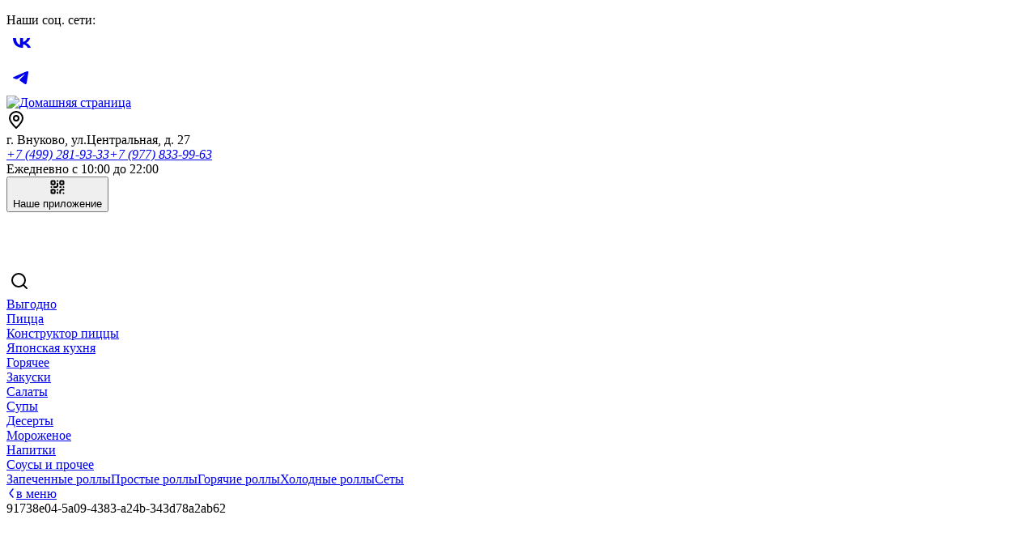

--- FILE ---
content_type: text/html; charset=utf-8
request_url: https://tokapizza.ru/product/filadelfiya
body_size: 14686
content:
<!DOCTYPE html><html  lang="ru" data-capo=""><head>
      <script>
          window.YandexRotorSettings = {
              WaiterEnabled: true
          }
      </script>
    
    <script type="text/javascript" id="arora-metrics">
      window.startTime = Date.now()
      
      document.addEventListener("DOMContentLoaded", (event) => {
        navigator.sendBeacon(
          '/api/event-time?type=dom-load&time=' + Math.round(Date.now() - window.startTime)
        )
      });
      
      window.addEventListener("load", (event) => {
        navigator.sendBeacon(
          '/api/event-time?type=window-load&time=' + Math.round(Date.now() - window.startTime)
        )
      });
    </script>
<meta content="width=device-width, initial-scale=1, maximum-scale=1, shrink-to-fit=no" name="viewport">
<title>Филадельфия: доставка во Внуково | «Toka Pizza»</title>
<style type="text/css">:root { --FontFamilyMain: -apple-system, BlinkMacSystemFont, Roboto, 'Segoe UI', Tahoma, -apple-system, BlinkMacSystemFont, Roboto, 'Segoe UI', Tahoma, sans-serif;--FontFamilyHeading: -apple-system, BlinkMacSystemFont, Roboto, 'Segoe UI', Tahoma, sans-serif;--FontFamilyMenuGroups: -apple-system, BlinkMacSystemFont, Roboto, 'Segoe UI', Tahoma, sans-serif;color-scheme: light;--BodyTextColorLight: #A3A3A3;--HeaderBackgroundColor: #FCFCFC;--BorderColor: rgba(235, 236, 237, .5);--FooterBackgroundColor: rgb(252, 252, 252);--DiscountTimerColor: #FFF;--ProductCardBackground: #FCFCFE;--DiscountTimerBackgroundColor: #333;--BodyTextColor: #4C4C4C;--BorderColorLight: rgba(255, 255, 255, .5);--FormBackground: #F9F9FB;--PopupBackground: #FCFCFE;--DiscountTimerWrapperBackgroundColor: #F2F2F2;--LinkColor: #3D3D3D;--BodyBackground: #FCFCFE;--SmallBasketBackgroundColor: #330066;--PrimaryColor: #FFFFFF;--BorderRadius: 8px;--PrimaryBackgroundColor: #330066;--OfferCartMessageTextColor: rgb(0, 0, 0);--BannersTextColor: #FEFEFE;--SecondaryColor: #FFF;--ErrorColor: #D92A40;--BorderRadiusInput: 7px;--SearchHighlightBackgroundColor: #FDBD08;--BorderWidth: 1px;--SuccessColor: #1A8452;--OfferCartMessageTextBackgroundColor: #D92A40;--WarningColor: #FDB453;--SecondaryBackgroundColor: #C4222A;--BodyElementsBackground: #fefeff;--BodyBackgroundDarken: #efeff1;--BodyBackgroundDarker: #e8e8ea;--BodyElementsBackgroundOpaq25: rgba(252, 252, 254, .25);--BodyElementsBackgroundOpaq50: rgba(252, 252, 254, .5);--BodyElementsBackgroundOpaq75: rgba(252, 252, 254, .75);--BodyElementsBackgroundOpaq90: rgba(252, 252, 254, .9);--PrimaryColorOpaq50: rgba(255, 255, 255, .5);--SecondaryBackgroundColorOpaq50: rgba(196, 34, 42, .5);--PrimaryBackgroundColorOpaq25: rgba(51, 0, 102, .25);--FormBackgroundNoOpaque: rgba(249, 249, 251, 1);--PopupBackgroundOpaque: rgba(252, 252, 254, 0);--PopupBackgroundLighten: #fcfcfe;--PopupBackgroundDarken: #f6f6f8;--SecondaryBackgroundColorDarken: #9e1b22;--PrimaryBackgroundColorDarken: #290052;--PrimaryBackgroundColorDarkest: #1c0038;--PrimaryColorDarkest: #eeeeee;--PrimaryBackgroundColorLighten: #9c97ac;--PrimaryBackgroundColorLightest: #d7d5dd;--SecondaryBackgroundColorLighten: #da999b;--SecondaryBackgroundColorLightest: #efd6d7;--DiscountTimerBackgroundColorDarken: #292929;--DiscountTimerColorDarken: #cecece;--DiscountTimerWrapperColor: #222222;--SmallBasketColor: #eeeeee;--SmallBasketBackgroundColorVariant: #300061;--ProductCardColor: #222222;--ProductCardColorBright: #330066;--ProductCardOptionBackground: rgba(34, 34, 34, .1);--ProductCardOptionColor: #222222;--ProductCardOptionBorder: rgba(34, 34, 34, .1);--PopupColor: #222222;--TextSizeH1: 32px;--TextSizeH2: 24px;--TextSizeH3: 20.3px;--TextSizeMain: 14px;--TextSizeLabel: 10.5px;--MenuItemDescriptionLines: 10;--MenuItemDescriptionFullLines: 10;--ContainerWidth: 1280px;--ErrorForeColor: #eeeeee;--WarningForeColor: #222222;--SuccessForeColor: #eeeeee;--FooterColor: #222222;--FooterColorOpaq50: rgba(34, 34, 34, .5);--OptionsRollerBackground: #fdfdfe;--OptionsRollerColor: #222222;--HeaderColor: #222222;--HeaderColorOpaq50: rgba(34, 34, 34, .5);--SearchHighlightColor: #222222;--HeaderBackgroundColorContrast5: #f6f6f6;--HeaderBackgroundColorContrast10: #efefef;--OptionsBackground: rgba(0,0,0,0.05);--OptionsColor: #222;--ScrollColor: #C7C7C77F;--ScrollBackgroundColor: #F5F4F47F;--FloatShadow: rgba(34, 34, 34, .1);--PopupOverlayBackground: rgba(0,0,0,0.35);--PopupOverlayColor: #eeeeee;--SvgTriangle: url('data:image/svg+xml;charset=US-ASCII,%3Csvg%20xmlns%3D%22http%3A%2F%2Fwww.w3.org%2F2000%2Fsvg%22%20viewBox%3D%220%200%20320%20512%22%3E%3Cpath%20fill%3D%22%23330066%22%20d%3D%22M31.3%20192h257.3c17.8%200%2026.7%2021.5%2014.1%2034.1L174.1%20354.8c-7.8%207.8-20.5%207.8-28.3%200L17.2%20226.1C4.6%20213.5%2013.5%20192%2031.3%20192z%22%2F%3E%3C%2Fsvg%3E');--SvgTriangleRotated: url('data:image/svg+xml;charset=US-ASCII,%3Csvg%20xmlns%3D%22http%3A%2F%2Fwww.w3.org%2F2000%2Fsvg%22%20viewBox%3D%220%200%20320%20512%22%3E%3Cpath%20fill%3D%22%23330066%22%20d%3D%22M288.662%20352H31.338c-17.818%200-26.741-21.543-14.142-34.142l128.662-128.662c7.81-7.81%2020.474-7.81%2028.284%200l128.662%20128.662c12.6%2012.599%203.676%2034.142-14.142%2034.142z%22%2F%3E%3C%2Fsvg%3E');--ArrowPrev: url('data:image/svg+xml;charset=US-ASCII,%3Csvg%20width%3D%226%22%20height%3D%2214%22%20viewBox%3D%220%200%206%2014%22%20fill%3D%22none%22%20xmlns%3D%22http%3A%2F%2Fwww.w3.org%2F2000%2Fsvg%22%3E%0A%20%20%20%20%3Cpath%20d%3D%22M5%2013L1%207L5%201%22%20stroke%3D%22%23FFF%22%20stroke-width%3D%222%22%20stroke-linecap%3D%22round%22%20stroke-linejoin%3D%22round%22%2F%3E%0A%20%20%20%20%3C%2Fsvg%3E');--ArrowNext: url('data:image/svg+xml;charset=US-ASCII,%3Csvg%20width%3D%226%22%20height%3D%2214%22%20viewBox%3D%220%200%206%2014%22%20fill%3D%22none%22%20xmlns%3D%22http%3A%2F%2Fwww.w3.org%2F2000%2Fsvg%22%3E%0A%20%20%20%20%3Cpath%20d%3D%22M1%201L5%207L1%2013%22%20stroke%3D%22%23FFF%22%20stroke-width%3D%222%22%20stroke-linecap%3D%22round%22%20stroke-linejoin%3D%22round%22%2F%3E%0A%20%20%20%20%3C%2Fsvg%3E');--ArrowFilledPrev: url('data:image/svg+xml;charset=US-ASCII,%3Csvg%20width%3D%2228%22%20height%3D%2228%22%20viewBox%3D%220%200%2028%2028%22%20fill%3D%22none%22%20xmlns%3D%22http%3A%2F%2Fwww.w3.org%2F2000%2Fsvg%22%3E%0A%20%20%20%20%3Ccircle%20cx%3D%2214%22%20cy%3D%2214%22%20r%3D%2214%22%20fill%3D%22%23C4222A%22%2F%3E%0A%20%20%20%20%3Cpath%20d%3D%22M15%2020L11%2014L15%208%22%20stroke%3D%22%23FFF%22%20stroke-width%3D%222%22%20stroke-linecap%3D%22round%22%20stroke-linejoin%3D%22round%22%2F%3E%0A%20%20%3C%2Fsvg%3E');--ArrowFilledNext: url('data:image/svg+xml;charset=US-ASCII,%3Csvg%20width%3D%2228%22%20height%3D%2228%22%20viewBox%3D%220%200%2028%2028%22%20fill%3D%22none%22%20xmlns%3D%22http%3A%2F%2Fwww.w3.org%2F2000%2Fsvg%22%3E%0A%20%20%20%20%3Cellipse%20cx%3D%2214%22%20cy%3D%2214%22%20rx%3D%2214%22%20ry%3D%2214%22%20transform%3D%22rotate%28-180%2014%2014%29%22%20fill%3D%22%23C4222A%22%2F%3E%0A%20%20%20%20%3Cpath%20d%3D%22M13%208L17%2014L13%2020%22%20stroke%3D%22%23FFF%22%20stroke-width%3D%222%22%20stroke-linecap%3D%22round%22%20stroke-linejoin%3D%22round%22%2F%3E%0A%20%20%3C%2Fsvg%3E');--ArrowFilledBigPrev: url('data:image/svg+xml;charset=US-ASCII,%3Csvg%20width%3D%2244%22%20height%3D%2244%22%20viewBox%3D%220%200%2044%2044%22%20fill%3D%22none%22%20xmlns%3D%22http%3A%2F%2Fwww.w3.org%2F2000%2Fsvg%22%3E%0A%20%20%20%20%3Cellipse%20cx%3D%2220%22%20cy%3D%2220%22%20rx%3D%2220%22%20ry%3D%2220%22%20fill%3D%22%23C4222A%22%2F%3E%0A%20%20%20%20%3Cpath%20d%3D%22M22%2028L16%2020L22%2012%22%20stroke%3D%22%23FFF%22%20stroke-width%3D%222%22%20stroke-linecap%3D%22round%22%20stroke-linejoin%3D%22round%22%2F%3E%0A%20%20%3C%2Fsvg%3E');--ArrowFilledBigNext: url('data:image/svg+xml;charset=US-ASCII,%3Csvg%20width%3D%2244%22%20height%3D%2244%22%20viewBox%3D%220%200%2044%2044%22%20fill%3D%22none%22%20xmlns%3D%22http%3A%2F%2Fwww.w3.org%2F2000%2Fsvg%22%3E%0A%20%20%20%20%3Cellipse%20cx%3D%2220%22%20cy%3D%2220%22%20rx%3D%2220%22%20ry%3D%2220%22%20fill%3D%22%23C4222A%22%2F%3E%0A%20%20%20%20%3Cpath%20d%3D%22M18%2012L24%2020L18%2028%22%20stroke%3D%22%23FFF%22%20stroke-width%3D%222%22%20stroke-linecap%3D%22round%22%20stroke-linejoin%3D%22round%22%2F%3E%0A%20%20%3C%2Fsvg%3E');--HeaderBackgroundGradientLeft: linear-gradient(90deg, #FCFCFC 37.25%, rgba(252, 252, 252, .0) 100%);--HeaderBackgroundGradientRight: linear-gradient(270deg, #FCFCFC 37.25%, rgba(252, 252, 252, .0) 100%);--SvgWave: url("data:image/svg+xml;charset=UTF-8,%3csvg xmlns='http://www.w3.org/2000/svg' xmlns:xlink='http://www.w3.org/1999/xlink' version='1.1' x='0px' y='0px' viewBox='0 0 36.5 32.7' style='enable-background:new 0 0 36.5 32.7;' xml:space='preserve'%3e%3cpath fill='%23F2F2F2' d='M28.9,28.9c-2.6-3.1-4.1-7.1-6-10.8c-1.6-3.1-2.9-6.3-4.6-9.3c-2.7-5.2-8-8.6-13.9-8.8H0v32.7h36.3 C33.5,32.4,30.8,31.1,28.9,28.9z'/%3e%3c/svg%3e"); }</style>
<link rel="stylesheet" href="https://cdn.arora.pro/q/upload/generated/124dbc50-fd55-405e-943f-59f9a5ea8c5b/ab2ff685-c9d6-4abb-8ab5-354869e4b922/dist/_nuxt/entry.-P0VrbFC.css" crossorigin>
<link rel="stylesheet" href="https://cdn.arora.pro/q/upload/generated/124dbc50-fd55-405e-943f-59f9a5ea8c5b/ab2ff685-c9d6-4abb-8ab5-354869e4b922/dist/_nuxt/citySelector.BpGmYS2e.css" crossorigin>
<link rel="stylesheet" href="https://cdn.arora.pro/q/upload/generated/124dbc50-fd55-405e-943f-59f9a5ea8c5b/ab2ff685-c9d6-4abb-8ab5-354869e4b922/dist/_nuxt/qrCodeButton.Bvf93IZL.css" crossorigin>
<link rel="stylesheet" href="https://cdn.arora.pro/q/upload/generated/124dbc50-fd55-405e-943f-59f9a5ea8c5b/ab2ff685-c9d6-4abb-8ab5-354869e4b922/dist/_nuxt/smallBasket.BLicGa6K.css" crossorigin>
<link rel="stylesheet" href="https://cdn.arora.pro/q/upload/generated/124dbc50-fd55-405e-943f-59f9a5ea8c5b/ab2ff685-c9d6-4abb-8ab5-354869e4b922/dist/_nuxt/productPrice.DSkampcD.css" crossorigin>
<link rel="stylesheet" href="https://cdn.arora.pro/q/upload/generated/124dbc50-fd55-405e-943f-59f9a5ea8c5b/ab2ff685-c9d6-4abb-8ab5-354869e4b922/dist/_nuxt/AroraStepper.BQnWtUIB.css" crossorigin>
<link rel="stylesheet" href="https://cdn.arora.pro/q/upload/generated/124dbc50-fd55-405e-943f-59f9a5ea8c5b/ab2ff685-c9d6-4abb-8ab5-354869e4b922/dist/_nuxt/promocode.B-F8ibAR.css" crossorigin>
<link rel="stylesheet" href="https://cdn.arora.pro/q/upload/generated/124dbc50-fd55-405e-943f-59f9a5ea8c5b/ab2ff685-c9d6-4abb-8ab5-354869e4b922/dist/_nuxt/extraProducts.CmU2MnJM.css" crossorigin>
<link rel="stylesheet" href="https://cdn.arora.pro/q/upload/generated/124dbc50-fd55-405e-943f-59f9a5ea8c5b/ab2ff685-c9d6-4abb-8ab5-354869e4b922/dist/_nuxt/_id_.CnzeYZGZ.css" crossorigin>
<link rel="stylesheet" href="https://cdn.arora.pro/q/upload/generated/124dbc50-fd55-405e-943f-59f9a5ea8c5b/ab2ff685-c9d6-4abb-8ab5-354869e4b922/dist/_nuxt/metaData.BhWZF5EI.css" crossorigin>
<link rel="stylesheet" href="https://cdn.arora.pro/q/upload/generated/124dbc50-fd55-405e-943f-59f9a5ea8c5b/ab2ff685-c9d6-4abb-8ab5-354869e4b922/dist/_nuxt/basePage.MufbJvtV.css" crossorigin>
<link rel="stylesheet" href="https://cdn.arora.pro/q/upload/generated/124dbc50-fd55-405e-943f-59f9a5ea8c5b/ab2ff685-c9d6-4abb-8ab5-354869e4b922/dist/_nuxt/productsContainingProduct.CCNcUf14.css" crossorigin>
<link rel="stylesheet" href="https://cdn.arora.pro/q/upload/generated/124dbc50-fd55-405e-943f-59f9a5ea8c5b/ab2ff685-c9d6-4abb-8ab5-354869e4b922/dist/_nuxt/description.CBUg0-a9.css" crossorigin>
<link rel="stylesheet" href="https://cdn.arora.pro/q/upload/generated/124dbc50-fd55-405e-943f-59f9a5ea8c5b/ab2ff685-c9d6-4abb-8ab5-354869e4b922/dist/_nuxt/arrowNext.BVMozadp.css" crossorigin>
<link rel="stylesheet" href="https://cdn.arora.pro/q/upload/generated/124dbc50-fd55-405e-943f-59f9a5ea8c5b/ab2ff685-c9d6-4abb-8ab5-354869e4b922/dist/_nuxt/caloric.Bgjyc1jw.css" crossorigin>
<link rel="stylesheet" href="https://cdn.arora.pro/q/upload/generated/124dbc50-fd55-405e-943f-59f9a5ea8c5b/ab2ff685-c9d6-4abb-8ab5-354869e4b922/dist/_nuxt/optionSelector.D8sFyLMR.css" crossorigin>
<link rel="stylesheet" href="https://cdn.arora.pro/q/upload/generated/124dbc50-fd55-405e-943f-59f9a5ea8c5b/ab2ff685-c9d6-4abb-8ab5-354869e4b922/dist/_nuxt/AroraOptionSlider.C-1_Jy04.css" crossorigin>
<link rel="stylesheet" href="https://cdn.arora.pro/q/upload/generated/124dbc50-fd55-405e-943f-59f9a5ea8c5b/ab2ff685-c9d6-4abb-8ab5-354869e4b922/dist/_nuxt/slotsLunchPage.BT9oKakr.css" crossorigin>
<link rel="stylesheet" href="https://cdn.arora.pro/q/upload/generated/124dbc50-fd55-405e-943f-59f9a5ea8c5b/ab2ff685-c9d6-4abb-8ab5-354869e4b922/dist/_nuxt/slotsHalfPage.DW10blGQ.css" crossorigin>
<link rel="stylesheet" href="https://cdn.arora.pro/q/upload/generated/124dbc50-fd55-405e-943f-59f9a5ea8c5b/ab2ff685-c9d6-4abb-8ab5-354869e4b922/dist/_nuxt/slotsQuarterPage.Fw4aMZKg.css" crossorigin>
<link rel="stylesheet" href="https://cdn.arora.pro/q/upload/generated/124dbc50-fd55-405e-943f-59f9a5ea8c5b/ab2ff685-c9d6-4abb-8ab5-354869e4b922/dist/_nuxt/cardPage.1eokJdMo.css" crossorigin>
<link rel="stylesheet" href="https://cdn.arora.pro/q/upload/generated/124dbc50-fd55-405e-943f-59f9a5ea8c5b/ab2ff685-c9d6-4abb-8ab5-354869e4b922/dist/_nuxt/countdown.MJnxLasN.css" crossorigin>
<link rel="stylesheet" href="https://cdn.arora.pro/q/upload/generated/124dbc50-fd55-405e-943f-59f9a5ea8c5b/ab2ff685-c9d6-4abb-8ab5-354869e4b922/dist/_nuxt/recommended.BqW7XQD_.css" crossorigin>
<link rel="stylesheet" href="https://cdn.arora.pro/q/upload/generated/124dbc50-fd55-405e-943f-59f9a5ea8c5b/ab2ff685-c9d6-4abb-8ab5-354869e4b922/dist/_nuxt/itemCardByType.D8a5QSXO.css" crossorigin>
<link rel="stylesheet" href="https://cdn.arora.pro/q/upload/generated/124dbc50-fd55-405e-943f-59f9a5ea8c5b/ab2ff685-c9d6-4abb-8ab5-354869e4b922/dist/_nuxt/priceAndButton.Bd50Q_1B.css" crossorigin>
<link rel="stylesheet" href="https://cdn.arora.pro/q/upload/generated/124dbc50-fd55-405e-943f-59f9a5ea8c5b/ab2ff685-c9d6-4abb-8ab5-354869e4b922/dist/_nuxt/AroraCarousel.DwxnQVm3.css" crossorigin>
<link rel="stylesheet" href="https://cdn.arora.pro/q/upload/generated/124dbc50-fd55-405e-943f-59f9a5ea8c5b/ab2ff685-c9d6-4abb-8ab5-354869e4b922/dist/_nuxt/related.DSkaGf6O.css" crossorigin>
<link rel="preload" as="image" href="https://cdn.arora.pro/q/upload/124dbc50-fd55-405e-943f-59f9a5ea8c5b/file_manager/theme/logo.png?webp">
<link rel="preload" as="fetch" crossorigin="anonymous" href="https://cdn.arora.pro/q/upload/generated/124dbc50-fd55-405e-943f-59f9a5ea8c5b/ab2ff685-c9d6-4abb-8ab5-354869e4b922/dist/product/filadelfiya/_payload.json?c2d6cf1f-af39-4452-93fc-49c197b71592">
<link rel="modulepreload" as="script" crossorigin href="https://cdn.arora.pro/q/upload/generated/124dbc50-fd55-405e-943f-59f9a5ea8c5b/ab2ff685-c9d6-4abb-8ab5-354869e4b922/dist/_nuxt/BvBjKlkf.js">
<link rel="modulepreload" as="script" crossorigin href="https://cdn.arora.pro/q/upload/generated/124dbc50-fd55-405e-943f-59f9a5ea8c5b/ab2ff685-c9d6-4abb-8ab5-354869e4b922/dist/_nuxt/MBpQYzlq.js">
<link rel="modulepreload" as="script" crossorigin href="https://cdn.arora.pro/q/upload/generated/124dbc50-fd55-405e-943f-59f9a5ea8c5b/ab2ff685-c9d6-4abb-8ab5-354869e4b922/dist/_nuxt/DTs70SIj.js">
<link rel="modulepreload" as="script" crossorigin href="https://cdn.arora.pro/q/upload/generated/124dbc50-fd55-405e-943f-59f9a5ea8c5b/ab2ff685-c9d6-4abb-8ab5-354869e4b922/dist/_nuxt/CeNNQ4vw.js">
<link rel="modulepreload" as="script" crossorigin href="https://cdn.arora.pro/q/upload/generated/124dbc50-fd55-405e-943f-59f9a5ea8c5b/ab2ff685-c9d6-4abb-8ab5-354869e4b922/dist/_nuxt/DJHGilsg.js">
<link rel="modulepreload" as="script" crossorigin href="https://cdn.arora.pro/q/upload/generated/124dbc50-fd55-405e-943f-59f9a5ea8c5b/ab2ff685-c9d6-4abb-8ab5-354869e4b922/dist/_nuxt/BVBbYWAR.js">
<link rel="modulepreload" as="script" crossorigin href="https://cdn.arora.pro/q/upload/generated/124dbc50-fd55-405e-943f-59f9a5ea8c5b/ab2ff685-c9d6-4abb-8ab5-354869e4b922/dist/_nuxt/DW0Zac7l.js">
<link rel="modulepreload" as="script" crossorigin href="https://cdn.arora.pro/q/upload/generated/124dbc50-fd55-405e-943f-59f9a5ea8c5b/ab2ff685-c9d6-4abb-8ab5-354869e4b922/dist/_nuxt/obQdL1f_.js">
<link rel="modulepreload" as="script" crossorigin href="https://cdn.arora.pro/q/upload/generated/124dbc50-fd55-405e-943f-59f9a5ea8c5b/ab2ff685-c9d6-4abb-8ab5-354869e4b922/dist/_nuxt/DkueRkKA.js">
<link rel="modulepreload" as="script" crossorigin href="https://cdn.arora.pro/q/upload/generated/124dbc50-fd55-405e-943f-59f9a5ea8c5b/ab2ff685-c9d6-4abb-8ab5-354869e4b922/dist/_nuxt/HMLxGaac.js">
<link rel="modulepreload" as="script" crossorigin href="https://cdn.arora.pro/q/upload/generated/124dbc50-fd55-405e-943f-59f9a5ea8c5b/ab2ff685-c9d6-4abb-8ab5-354869e4b922/dist/_nuxt/DpJDE_I_.js">
<link rel="modulepreload" as="script" crossorigin href="https://cdn.arora.pro/q/upload/generated/124dbc50-fd55-405e-943f-59f9a5ea8c5b/ab2ff685-c9d6-4abb-8ab5-354869e4b922/dist/_nuxt/Dp_iCAFP.js">
<link rel="modulepreload" as="script" crossorigin href="https://cdn.arora.pro/q/upload/generated/124dbc50-fd55-405e-943f-59f9a5ea8c5b/ab2ff685-c9d6-4abb-8ab5-354869e4b922/dist/_nuxt/BPpHbVRO.js">
<link rel="modulepreload" as="script" crossorigin href="https://cdn.arora.pro/q/upload/generated/124dbc50-fd55-405e-943f-59f9a5ea8c5b/ab2ff685-c9d6-4abb-8ab5-354869e4b922/dist/_nuxt/BGKIvHcr.js">
<link rel="modulepreload" as="script" crossorigin href="https://cdn.arora.pro/q/upload/generated/124dbc50-fd55-405e-943f-59f9a5ea8c5b/ab2ff685-c9d6-4abb-8ab5-354869e4b922/dist/_nuxt/C8bj5N2I.js">
<link rel="modulepreload" as="script" crossorigin href="https://cdn.arora.pro/q/upload/generated/124dbc50-fd55-405e-943f-59f9a5ea8c5b/ab2ff685-c9d6-4abb-8ab5-354869e4b922/dist/_nuxt/CyOSACPL.js">
<link rel="modulepreload" as="script" crossorigin href="https://cdn.arora.pro/q/upload/generated/124dbc50-fd55-405e-943f-59f9a5ea8c5b/ab2ff685-c9d6-4abb-8ab5-354869e4b922/dist/_nuxt/D5VEA4Op.js">
<link rel="modulepreload" as="script" crossorigin href="https://cdn.arora.pro/q/upload/generated/124dbc50-fd55-405e-943f-59f9a5ea8c5b/ab2ff685-c9d6-4abb-8ab5-354869e4b922/dist/_nuxt/Tc-nXd0u.js">
<link rel="modulepreload" as="script" crossorigin href="https://cdn.arora.pro/q/upload/generated/124dbc50-fd55-405e-943f-59f9a5ea8c5b/ab2ff685-c9d6-4abb-8ab5-354869e4b922/dist/_nuxt/B9CazrD6.js">
<link rel="modulepreload" as="script" crossorigin href="https://cdn.arora.pro/q/upload/generated/124dbc50-fd55-405e-943f-59f9a5ea8c5b/ab2ff685-c9d6-4abb-8ab5-354869e4b922/dist/_nuxt/BpZkowa_.js">
<link rel="modulepreload" as="script" crossorigin href="https://cdn.arora.pro/q/upload/generated/124dbc50-fd55-405e-943f-59f9a5ea8c5b/ab2ff685-c9d6-4abb-8ab5-354869e4b922/dist/_nuxt/CHJH8jPV.js">
<link rel="modulepreload" as="script" crossorigin href="https://cdn.arora.pro/q/upload/generated/124dbc50-fd55-405e-943f-59f9a5ea8c5b/ab2ff685-c9d6-4abb-8ab5-354869e4b922/dist/_nuxt/DLjcLoyg.js">
<link rel="modulepreload" as="script" crossorigin href="https://cdn.arora.pro/q/upload/generated/124dbc50-fd55-405e-943f-59f9a5ea8c5b/ab2ff685-c9d6-4abb-8ab5-354869e4b922/dist/_nuxt/ChZDDeSE.js">
<link rel="modulepreload" as="script" crossorigin href="https://cdn.arora.pro/q/upload/generated/124dbc50-fd55-405e-943f-59f9a5ea8c5b/ab2ff685-c9d6-4abb-8ab5-354869e4b922/dist/_nuxt/DuLrWr3h.js">
<link rel="modulepreload" as="script" crossorigin href="https://cdn.arora.pro/q/upload/generated/124dbc50-fd55-405e-943f-59f9a5ea8c5b/ab2ff685-c9d6-4abb-8ab5-354869e4b922/dist/_nuxt/BPjwwXBT.js">
<link rel="modulepreload" as="script" crossorigin href="https://cdn.arora.pro/q/upload/generated/124dbc50-fd55-405e-943f-59f9a5ea8c5b/ab2ff685-c9d6-4abb-8ab5-354869e4b922/dist/_nuxt/HBpV1ld1.js">
<link rel="modulepreload" as="script" crossorigin href="https://cdn.arora.pro/q/upload/generated/124dbc50-fd55-405e-943f-59f9a5ea8c5b/ab2ff685-c9d6-4abb-8ab5-354869e4b922/dist/_nuxt/DfgCNltI.js">
<link rel="modulepreload" as="script" crossorigin href="https://cdn.arora.pro/q/upload/generated/124dbc50-fd55-405e-943f-59f9a5ea8c5b/ab2ff685-c9d6-4abb-8ab5-354869e4b922/dist/_nuxt/kGrbn60m.js">
<link rel="modulepreload" as="script" crossorigin href="https://cdn.arora.pro/q/upload/generated/124dbc50-fd55-405e-943f-59f9a5ea8c5b/ab2ff685-c9d6-4abb-8ab5-354869e4b922/dist/_nuxt/CEbatvQN.js">
<link rel="modulepreload" as="script" crossorigin href="https://cdn.arora.pro/q/upload/generated/124dbc50-fd55-405e-943f-59f9a5ea8c5b/ab2ff685-c9d6-4abb-8ab5-354869e4b922/dist/_nuxt/CnL3Ncf1.js">
<link rel="modulepreload" as="script" crossorigin href="https://cdn.arora.pro/q/upload/generated/124dbc50-fd55-405e-943f-59f9a5ea8c5b/ab2ff685-c9d6-4abb-8ab5-354869e4b922/dist/_nuxt/BNKl9Nai.js">
<link rel="modulepreload" as="script" crossorigin href="https://cdn.arora.pro/q/upload/generated/124dbc50-fd55-405e-943f-59f9a5ea8c5b/ab2ff685-c9d6-4abb-8ab5-354869e4b922/dist/_nuxt/DHlg17Sl.js">
<link rel="modulepreload" as="script" crossorigin href="https://cdn.arora.pro/q/upload/generated/124dbc50-fd55-405e-943f-59f9a5ea8c5b/ab2ff685-c9d6-4abb-8ab5-354869e4b922/dist/_nuxt/BZcQL2tX.js">
<link rel="modulepreload" as="script" crossorigin href="https://cdn.arora.pro/q/upload/generated/124dbc50-fd55-405e-943f-59f9a5ea8c5b/ab2ff685-c9d6-4abb-8ab5-354869e4b922/dist/_nuxt/BAckeoE1.js">
<link rel="modulepreload" as="script" crossorigin href="https://cdn.arora.pro/q/upload/generated/124dbc50-fd55-405e-943f-59f9a5ea8c5b/ab2ff685-c9d6-4abb-8ab5-354869e4b922/dist/_nuxt/Del7y_KM.js">
<link rel="modulepreload" as="script" crossorigin href="https://cdn.arora.pro/q/upload/generated/124dbc50-fd55-405e-943f-59f9a5ea8c5b/ab2ff685-c9d6-4abb-8ab5-354869e4b922/dist/_nuxt/B8uhhTg_.js">
<link rel="modulepreload" as="script" crossorigin href="https://cdn.arora.pro/q/upload/generated/124dbc50-fd55-405e-943f-59f9a5ea8c5b/ab2ff685-c9d6-4abb-8ab5-354869e4b922/dist/_nuxt/C2gQNgof.js">
<link rel="modulepreload" as="script" crossorigin href="https://cdn.arora.pro/q/upload/generated/124dbc50-fd55-405e-943f-59f9a5ea8c5b/ab2ff685-c9d6-4abb-8ab5-354869e4b922/dist/_nuxt/lS4PCKpH.js">
<link rel="modulepreload" as="script" crossorigin href="https://cdn.arora.pro/q/upload/generated/124dbc50-fd55-405e-943f-59f9a5ea8c5b/ab2ff685-c9d6-4abb-8ab5-354869e4b922/dist/_nuxt/CqRXE-Jd.js">
<link rel="prefetch" as="script" crossorigin href="https://cdn.arora.pro/q/upload/generated/124dbc50-fd55-405e-943f-59f9a5ea8c5b/ab2ff685-c9d6-4abb-8ab5-354869e4b922/dist/_nuxt/B2HlaKrH.js">
<link rel="prefetch" as="script" crossorigin href="https://cdn.arora.pro/q/upload/generated/124dbc50-fd55-405e-943f-59f9a5ea8c5b/ab2ff685-c9d6-4abb-8ab5-354869e4b922/dist/_nuxt/CLQ-Q-nE.js">
<link rel="prefetch" as="script" crossorigin href="https://cdn.arora.pro/q/upload/generated/124dbc50-fd55-405e-943f-59f9a5ea8c5b/ab2ff685-c9d6-4abb-8ab5-354869e4b922/dist/_nuxt/Cw6ozEQX.js">
<link rel="prefetch" as="script" crossorigin href="https://cdn.arora.pro/q/upload/generated/124dbc50-fd55-405e-943f-59f9a5ea8c5b/ab2ff685-c9d6-4abb-8ab5-354869e4b922/dist/_nuxt/5k-kkdkf.js">
<link rel="prefetch" as="style" crossorigin href="https://cdn.arora.pro/q/upload/generated/124dbc50-fd55-405e-943f-59f9a5ea8c5b/ab2ff685-c9d6-4abb-8ab5-354869e4b922/dist/_nuxt/_id_.D0dWqbVD.css">
<link rel="prefetch" as="style" crossorigin href="https://cdn.arora.pro/q/upload/generated/124dbc50-fd55-405e-943f-59f9a5ea8c5b/ab2ff685-c9d6-4abb-8ab5-354869e4b922/dist/_nuxt/itemCardSlider.BQnPidlj.css">
<link rel="prefetch" as="script" crossorigin href="https://cdn.arora.pro/q/upload/generated/124dbc50-fd55-405e-943f-59f9a5ea8c5b/ab2ff685-c9d6-4abb-8ab5-354869e4b922/dist/_nuxt/CKbkcGk7.js">
<link rel="prefetch" as="script" crossorigin href="https://cdn.arora.pro/q/upload/generated/124dbc50-fd55-405e-943f-59f9a5ea8c5b/ab2ff685-c9d6-4abb-8ab5-354869e4b922/dist/_nuxt/DvYKys42.js">
<link rel="prefetch" as="style" crossorigin href="https://cdn.arora.pro/q/upload/generated/124dbc50-fd55-405e-943f-59f9a5ea8c5b/ab2ff685-c9d6-4abb-8ab5-354869e4b922/dist/_nuxt/list.CLtdtojy.css">
<link rel="prefetch" as="script" crossorigin href="https://cdn.arora.pro/q/upload/generated/124dbc50-fd55-405e-943f-59f9a5ea8c5b/ab2ff685-c9d6-4abb-8ab5-354869e4b922/dist/_nuxt/BneheFnd.js">
<link rel="prefetch" as="style" crossorigin href="https://cdn.arora.pro/q/upload/generated/124dbc50-fd55-405e-943f-59f9a5ea8c5b/ab2ff685-c9d6-4abb-8ab5-354869e4b922/dist/_nuxt/finalStep.eu68Pf5i.css">
<link rel="prefetch" as="style" crossorigin href="https://cdn.arora.pro/q/upload/generated/124dbc50-fd55-405e-943f-59f9a5ea8c5b/ab2ff685-c9d6-4abb-8ab5-354869e4b922/dist/_nuxt/orderStatus.CZYKy6u3.css">
<link rel="prefetch" as="style" crossorigin href="https://cdn.arora.pro/q/upload/generated/124dbc50-fd55-405e-943f-59f9a5ea8c5b/ab2ff685-c9d6-4abb-8ab5-354869e4b922/dist/_nuxt/totalSummarySingle.B85g1aPq.css">
<link rel="prefetch" as="script" crossorigin href="https://cdn.arora.pro/q/upload/generated/124dbc50-fd55-405e-943f-59f9a5ea8c5b/ab2ff685-c9d6-4abb-8ab5-354869e4b922/dist/_nuxt/By_26vPv.js">
<link rel="prefetch" as="script" crossorigin href="https://cdn.arora.pro/q/upload/generated/124dbc50-fd55-405e-943f-59f9a5ea8c5b/ab2ff685-c9d6-4abb-8ab5-354869e4b922/dist/_nuxt/0uTRjDZK.js">
<link rel="prefetch" as="script" crossorigin href="https://cdn.arora.pro/q/upload/generated/124dbc50-fd55-405e-943f-59f9a5ea8c5b/ab2ff685-c9d6-4abb-8ab5-354869e4b922/dist/_nuxt/CxhxK0FO.js">
<link rel="prefetch" as="script" crossorigin href="https://cdn.arora.pro/q/upload/generated/124dbc50-fd55-405e-943f-59f9a5ea8c5b/ab2ff685-c9d6-4abb-8ab5-354869e4b922/dist/_nuxt/qoOmHNJE.js">
<link rel="prefetch" as="script" crossorigin href="https://cdn.arora.pro/q/upload/generated/124dbc50-fd55-405e-943f-59f9a5ea8c5b/ab2ff685-c9d6-4abb-8ab5-354869e4b922/dist/_nuxt/COkEGgdC.js">
<link rel="prefetch" as="style" crossorigin href="https://cdn.arora.pro/q/upload/generated/124dbc50-fd55-405e-943f-59f9a5ea8c5b/ab2ff685-c9d6-4abb-8ab5-354869e4b922/dist/_nuxt/firstStep.BDVxWzfA.css">
<link rel="prefetch" as="style" crossorigin href="https://cdn.arora.pro/q/upload/generated/124dbc50-fd55-405e-943f-59f9a5ea8c5b/ab2ff685-c9d6-4abb-8ab5-354869e4b922/dist/_nuxt/giftsRanged.DZwA1DHO.css">
<link rel="prefetch" as="style" crossorigin href="https://cdn.arora.pro/q/upload/generated/124dbc50-fd55-405e-943f-59f9a5ea8c5b/ab2ff685-c9d6-4abb-8ab5-354869e4b922/dist/_nuxt/progressBar.Bfea7iWP.css">
<link rel="prefetch" as="style" crossorigin href="https://cdn.arora.pro/q/upload/generated/124dbc50-fd55-405e-943f-59f9a5ea8c5b/ab2ff685-c9d6-4abb-8ab5-354869e4b922/dist/_nuxt/rangedPresentLid.CoCogWpH.css">
<link rel="prefetch" as="style" crossorigin href="https://cdn.arora.pro/q/upload/generated/124dbc50-fd55-405e-943f-59f9a5ea8c5b/ab2ff685-c9d6-4abb-8ab5-354869e4b922/dist/_nuxt/secondStepButton.D00BtvCn.css">
<link rel="prefetch" as="style" crossorigin href="https://cdn.arora.pro/q/upload/generated/124dbc50-fd55-405e-943f-59f9a5ea8c5b/ab2ff685-c9d6-4abb-8ab5-354869e4b922/dist/_nuxt/AroraRadioInput.BrPpCOst.css">
<link rel="prefetch" as="style" crossorigin href="https://cdn.arora.pro/q/upload/generated/124dbc50-fd55-405e-943f-59f9a5ea8c5b/ab2ff685-c9d6-4abb-8ab5-354869e4b922/dist/_nuxt/legalCheck.BXIkBltO.css">
<link rel="prefetch" as="style" crossorigin href="https://cdn.arora.pro/q/upload/generated/124dbc50-fd55-405e-943f-59f9a5ea8c5b/ab2ff685-c9d6-4abb-8ab5-354869e4b922/dist/_nuxt/orderType.ByfySH4G.css">
<link rel="prefetch" as="script" crossorigin href="https://cdn.arora.pro/q/upload/generated/124dbc50-fd55-405e-943f-59f9a5ea8c5b/ab2ff685-c9d6-4abb-8ab5-354869e4b922/dist/_nuxt/BQnpj1aC.js">
<link rel="prefetch" as="script" crossorigin href="https://cdn.arora.pro/q/upload/generated/124dbc50-fd55-405e-943f-59f9a5ea8c5b/ab2ff685-c9d6-4abb-8ab5-354869e4b922/dist/_nuxt/jBIgRcEr.js">
<link rel="prefetch" as="script" crossorigin href="https://cdn.arora.pro/q/upload/generated/124dbc50-fd55-405e-943f-59f9a5ea8c5b/ab2ff685-c9d6-4abb-8ab5-354869e4b922/dist/_nuxt/BfMpr5YE.js">
<link rel="prefetch" as="script" crossorigin href="https://cdn.arora.pro/q/upload/generated/124dbc50-fd55-405e-943f-59f9a5ea8c5b/ab2ff685-c9d6-4abb-8ab5-354869e4b922/dist/_nuxt/BhSbunGt.js">
<link rel="prefetch" as="script" crossorigin href="https://cdn.arora.pro/q/upload/generated/124dbc50-fd55-405e-943f-59f9a5ea8c5b/ab2ff685-c9d6-4abb-8ab5-354869e4b922/dist/_nuxt/OugI06Fe.js">
<link rel="prefetch" as="script" crossorigin href="https://cdn.arora.pro/q/upload/generated/124dbc50-fd55-405e-943f-59f9a5ea8c5b/ab2ff685-c9d6-4abb-8ab5-354869e4b922/dist/_nuxt/Cwttz-JY.js">
<link rel="prefetch" as="script" crossorigin href="https://cdn.arora.pro/q/upload/generated/124dbc50-fd55-405e-943f-59f9a5ea8c5b/ab2ff685-c9d6-4abb-8ab5-354869e4b922/dist/_nuxt/rA_bneYA.js">
<link rel="prefetch" as="script" crossorigin href="https://cdn.arora.pro/q/upload/generated/124dbc50-fd55-405e-943f-59f9a5ea8c5b/ab2ff685-c9d6-4abb-8ab5-354869e4b922/dist/_nuxt/D8kuu0lH.js">
<link rel="prefetch" as="script" crossorigin href="https://cdn.arora.pro/q/upload/generated/124dbc50-fd55-405e-943f-59f9a5ea8c5b/ab2ff685-c9d6-4abb-8ab5-354869e4b922/dist/_nuxt/CH8aoSx9.js">
<link rel="prefetch" as="script" crossorigin href="https://cdn.arora.pro/q/upload/generated/124dbc50-fd55-405e-943f-59f9a5ea8c5b/ab2ff685-c9d6-4abb-8ab5-354869e4b922/dist/_nuxt/L4uj-OXQ.js">
<link rel="prefetch" as="style" crossorigin href="https://cdn.arora.pro/q/upload/generated/124dbc50-fd55-405e-943f-59f9a5ea8c5b/ab2ff685-c9d6-4abb-8ab5-354869e4b922/dist/_nuxt/deliveryTimePage.B_PettSl.css">
<link rel="prefetch" as="style" crossorigin href="https://cdn.arora.pro/q/upload/generated/124dbc50-fd55-405e-943f-59f9a5ea8c5b/ab2ff685-c9d6-4abb-8ab5-354869e4b922/dist/_nuxt/typeaheadInput.zt8aC0uz.css">
<link rel="prefetch" as="style" crossorigin href="https://cdn.arora.pro/q/upload/generated/124dbc50-fd55-405e-943f-59f9a5ea8c5b/ab2ff685-c9d6-4abb-8ab5-354869e4b922/dist/_nuxt/additionalInfo.DIcQYkBC.css">
<link rel="prefetch" as="style" crossorigin href="https://cdn.arora.pro/q/upload/generated/124dbc50-fd55-405e-943f-59f9a5ea8c5b/ab2ff685-c9d6-4abb-8ab5-354869e4b922/dist/_nuxt/comment.CwI0fwav.css">
<link rel="prefetch" as="style" crossorigin href="https://cdn.arora.pro/q/upload/generated/124dbc50-fd55-405e-943f-59f9a5ea8c5b/ab2ff685-c9d6-4abb-8ab5-354869e4b922/dist/_nuxt/totalSummaryPage.BO3PGUtk.css">
<link rel="prefetch" as="style" crossorigin href="https://cdn.arora.pro/q/upload/generated/124dbc50-fd55-405e-943f-59f9a5ea8c5b/ab2ff685-c9d6-4abb-8ab5-354869e4b922/dist/_nuxt/AroraSummaryDetails.C00yEA4i.css">
<link rel="prefetch" as="script" crossorigin href="https://cdn.arora.pro/q/upload/generated/124dbc50-fd55-405e-943f-59f9a5ea8c5b/ab2ff685-c9d6-4abb-8ab5-354869e4b922/dist/_nuxt/_vNazsE0.js">
<link rel="prefetch" as="script" crossorigin href="https://cdn.arora.pro/q/upload/generated/124dbc50-fd55-405e-943f-59f9a5ea8c5b/ab2ff685-c9d6-4abb-8ab5-354869e4b922/dist/_nuxt/qkIrWeZ_.js">
<link rel="prefetch" as="script" crossorigin href="https://cdn.arora.pro/q/upload/generated/124dbc50-fd55-405e-943f-59f9a5ea8c5b/ab2ff685-c9d6-4abb-8ab5-354869e4b922/dist/_nuxt/BdJhV3f8.js">
<link rel="prefetch" as="script" crossorigin href="https://cdn.arora.pro/q/upload/generated/124dbc50-fd55-405e-943f-59f9a5ea8c5b/ab2ff685-c9d6-4abb-8ab5-354869e4b922/dist/_nuxt/CoZxHl1P.js">
<link rel="prefetch" as="script" crossorigin href="https://cdn.arora.pro/q/upload/generated/124dbc50-fd55-405e-943f-59f9a5ea8c5b/ab2ff685-c9d6-4abb-8ab5-354869e4b922/dist/_nuxt/BhoymYz_.js">
<link rel="prefetch" as="script" crossorigin href="https://cdn.arora.pro/q/upload/generated/124dbc50-fd55-405e-943f-59f9a5ea8c5b/ab2ff685-c9d6-4abb-8ab5-354869e4b922/dist/_nuxt/B5X6MFfK.js">
<link rel="prefetch" as="script" crossorigin href="https://cdn.arora.pro/q/upload/generated/124dbc50-fd55-405e-943f-59f9a5ea8c5b/ab2ff685-c9d6-4abb-8ab5-354869e4b922/dist/_nuxt/CR1VbXjK.js">
<link rel="prefetch" as="script" crossorigin href="https://cdn.arora.pro/q/upload/generated/124dbc50-fd55-405e-943f-59f9a5ea8c5b/ab2ff685-c9d6-4abb-8ab5-354869e4b922/dist/_nuxt/AlQALDd3.js">
<link rel="prefetch" as="script" crossorigin href="https://cdn.arora.pro/q/upload/generated/124dbc50-fd55-405e-943f-59f9a5ea8c5b/ab2ff685-c9d6-4abb-8ab5-354869e4b922/dist/_nuxt/D32fAU6c.js">
<link rel="prefetch" as="script" crossorigin href="https://cdn.arora.pro/q/upload/generated/124dbc50-fd55-405e-943f-59f9a5ea8c5b/ab2ff685-c9d6-4abb-8ab5-354869e4b922/dist/_nuxt/CvuN1GuI.js">
<link rel="prefetch" as="style" crossorigin href="https://cdn.arora.pro/q/upload/generated/124dbc50-fd55-405e-943f-59f9a5ea8c5b/ab2ff685-c9d6-4abb-8ab5-354869e4b922/dist/_nuxt/custom.BEEO7GtA.css">
<link rel="prefetch" as="style" crossorigin href="https://cdn.arora.pro/q/upload/generated/124dbc50-fd55-405e-943f-59f9a5ea8c5b/ab2ff685-c9d6-4abb-8ab5-354869e4b922/dist/_nuxt/gallery.CscqZIwY.css">
<link rel="prefetch" as="script" crossorigin href="https://cdn.arora.pro/q/upload/generated/124dbc50-fd55-405e-943f-59f9a5ea8c5b/ab2ff685-c9d6-4abb-8ab5-354869e4b922/dist/_nuxt/xJ58hV8C.js">
<link rel="prefetch" as="script" crossorigin href="https://cdn.arora.pro/q/upload/generated/124dbc50-fd55-405e-943f-59f9a5ea8c5b/ab2ff685-c9d6-4abb-8ab5-354869e4b922/dist/_nuxt/BndF7vnE.js">
<link rel="prefetch" as="script" crossorigin href="https://cdn.arora.pro/q/upload/generated/124dbc50-fd55-405e-943f-59f9a5ea8c5b/ab2ff685-c9d6-4abb-8ab5-354869e4b922/dist/_nuxt/DnwjnOoj.js">
<link rel="prefetch" as="script" crossorigin href="https://cdn.arora.pro/q/upload/generated/124dbc50-fd55-405e-943f-59f9a5ea8c5b/ab2ff685-c9d6-4abb-8ab5-354869e4b922/dist/_nuxt/CpK7Zlf-.js">
<link rel="prefetch" as="style" crossorigin href="https://cdn.arora.pro/q/upload/generated/124dbc50-fd55-405e-943f-59f9a5ea8c5b/ab2ff685-c9d6-4abb-8ab5-354869e4b922/dist/_nuxt/index.C_zJBT9b.css">
<link rel="prefetch" as="script" crossorigin href="https://cdn.arora.pro/q/upload/generated/124dbc50-fd55-405e-943f-59f9a5ea8c5b/ab2ff685-c9d6-4abb-8ab5-354869e4b922/dist/_nuxt/DtrHObMg.js">
<link rel="prefetch" as="style" crossorigin href="https://cdn.arora.pro/q/upload/generated/124dbc50-fd55-405e-943f-59f9a5ea8c5b/ab2ff685-c9d6-4abb-8ab5-354869e4b922/dist/_nuxt/legal.MeTVrA-m.css">
<link rel="prefetch" as="style" crossorigin href="https://cdn.arora.pro/q/upload/generated/124dbc50-fd55-405e-943f-59f9a5ea8c5b/ab2ff685-c9d6-4abb-8ab5-354869e4b922/dist/_nuxt/paymentCards.BPKYsHvp.css">
<link rel="prefetch" as="style" crossorigin href="https://cdn.arora.pro/q/upload/generated/124dbc50-fd55-405e-943f-59f9a5ea8c5b/ab2ff685-c9d6-4abb-8ab5-354869e4b922/dist/_nuxt/progressBarRadial.BDOHRpBI.css">
<link rel="prefetch" as="script" crossorigin href="https://cdn.arora.pro/q/upload/generated/124dbc50-fd55-405e-943f-59f9a5ea8c5b/ab2ff685-c9d6-4abb-8ab5-354869e4b922/dist/_nuxt/CEg-VtcR.js">
<link rel="prefetch" as="script" crossorigin href="https://cdn.arora.pro/q/upload/generated/124dbc50-fd55-405e-943f-59f9a5ea8c5b/ab2ff685-c9d6-4abb-8ab5-354869e4b922/dist/_nuxt/BpbRzvmW.js">
<link rel="prefetch" as="script" crossorigin href="https://cdn.arora.pro/q/upload/generated/124dbc50-fd55-405e-943f-59f9a5ea8c5b/ab2ff685-c9d6-4abb-8ab5-354869e4b922/dist/_nuxt/BgtFQTh7.js">
<link rel="prefetch" as="style" crossorigin href="https://cdn.arora.pro/q/upload/generated/124dbc50-fd55-405e-943f-59f9a5ea8c5b/ab2ff685-c9d6-4abb-8ab5-354869e4b922/dist/_nuxt/_id_.BOJvplt2.css">
<link rel="prefetch" as="script" crossorigin href="https://cdn.arora.pro/q/upload/generated/124dbc50-fd55-405e-943f-59f9a5ea8c5b/ab2ff685-c9d6-4abb-8ab5-354869e4b922/dist/_nuxt/CMJbNEtb.js">
<link rel="prefetch" as="style" crossorigin href="https://cdn.arora.pro/q/upload/generated/124dbc50-fd55-405e-943f-59f9a5ea8c5b/ab2ff685-c9d6-4abb-8ab5-354869e4b922/dist/_nuxt/partnership.De-QesOO.css">
<link rel="prefetch" as="style" crossorigin href="https://cdn.arora.pro/q/upload/generated/124dbc50-fd55-405e-943f-59f9a5ea8c5b/ab2ff685-c9d6-4abb-8ab5-354869e4b922/dist/_nuxt/AroraFileInput.CQRJ1SMv.css">
<link rel="prefetch" as="script" crossorigin href="https://cdn.arora.pro/q/upload/generated/124dbc50-fd55-405e-943f-59f9a5ea8c5b/ab2ff685-c9d6-4abb-8ab5-354869e4b922/dist/_nuxt/_SMyUXAR.js">
<link rel="prefetch" as="script" crossorigin href="https://cdn.arora.pro/q/upload/generated/124dbc50-fd55-405e-943f-59f9a5ea8c5b/ab2ff685-c9d6-4abb-8ab5-354869e4b922/dist/_nuxt/DND6CURm.js">
<link rel="prefetch" as="script" crossorigin href="https://cdn.arora.pro/q/upload/generated/124dbc50-fd55-405e-943f-59f9a5ea8c5b/ab2ff685-c9d6-4abb-8ab5-354869e4b922/dist/_nuxt/CBILU-gj.js">
<link rel="prefetch" as="style" crossorigin href="https://cdn.arora.pro/q/upload/generated/124dbc50-fd55-405e-943f-59f9a5ea8c5b/ab2ff685-c9d6-4abb-8ab5-354869e4b922/dist/_nuxt/_id_.BeDZpqd3.css">
<link rel="prefetch" as="style" crossorigin href="https://cdn.arora.pro/q/upload/generated/124dbc50-fd55-405e-943f-59f9a5ea8c5b/ab2ff685-c9d6-4abb-8ab5-354869e4b922/dist/_nuxt/restaurantButtons.Bm4Ownnz.css">
<link rel="prefetch" as="script" crossorigin href="https://cdn.arora.pro/q/upload/generated/124dbc50-fd55-405e-943f-59f9a5ea8c5b/ab2ff685-c9d6-4abb-8ab5-354869e4b922/dist/_nuxt/DKu_O6xS.js">
<link rel="prefetch" as="script" crossorigin href="https://cdn.arora.pro/q/upload/generated/124dbc50-fd55-405e-943f-59f9a5ea8c5b/ab2ff685-c9d6-4abb-8ab5-354869e4b922/dist/_nuxt/BbTkv5k7.js">
<link rel="prefetch" as="script" crossorigin href="https://cdn.arora.pro/q/upload/generated/124dbc50-fd55-405e-943f-59f9a5ea8c5b/ab2ff685-c9d6-4abb-8ab5-354869e4b922/dist/_nuxt/3qZ-fXyD.js">
<link rel="prefetch" as="style" crossorigin href="https://cdn.arora.pro/q/upload/generated/124dbc50-fd55-405e-943f-59f9a5ea8c5b/ab2ff685-c9d6-4abb-8ab5-354869e4b922/dist/_nuxt/restaurantList.DNSeKW28.css">
<link rel="prefetch" as="style" crossorigin href="https://cdn.arora.pro/q/upload/generated/124dbc50-fd55-405e-943f-59f9a5ea8c5b/ab2ff685-c9d6-4abb-8ab5-354869e4b922/dist/_nuxt/tableReservationForm.DBNq1Jff.css">
<link rel="prefetch" as="script" crossorigin href="https://cdn.arora.pro/q/upload/generated/124dbc50-fd55-405e-943f-59f9a5ea8c5b/ab2ff685-c9d6-4abb-8ab5-354869e4b922/dist/_nuxt/C5a3eTQo.js">
<link rel="prefetch" as="script" crossorigin href="https://cdn.arora.pro/q/upload/generated/124dbc50-fd55-405e-943f-59f9a5ea8c5b/ab2ff685-c9d6-4abb-8ab5-354869e4b922/dist/_nuxt/BNAs5j2q.js">
<link rel="prefetch" as="script" crossorigin href="https://cdn.arora.pro/q/upload/generated/124dbc50-fd55-405e-943f-59f9a5ea8c5b/ab2ff685-c9d6-4abb-8ab5-354869e4b922/dist/_nuxt/6bwOpc-1.js">
<link rel="prefetch" as="script" crossorigin href="https://cdn.arora.pro/q/upload/generated/124dbc50-fd55-405e-943f-59f9a5ea8c5b/ab2ff685-c9d6-4abb-8ab5-354869e4b922/dist/_nuxt/LBxLCj2Z.js">
<link rel="prefetch" as="script" crossorigin href="https://cdn.arora.pro/q/upload/generated/124dbc50-fd55-405e-943f-59f9a5ea8c5b/ab2ff685-c9d6-4abb-8ab5-354869e4b922/dist/_nuxt/BcgmXNVw.js">
<link rel="prefetch" as="style" crossorigin href="https://cdn.arora.pro/q/upload/generated/124dbc50-fd55-405e-943f-59f9a5ea8c5b/ab2ff685-c9d6-4abb-8ab5-354869e4b922/dist/_nuxt/off.DBtuAUo5.css">
<link rel="prefetch" as="script" crossorigin href="https://cdn.arora.pro/q/upload/generated/124dbc50-fd55-405e-943f-59f9a5ea8c5b/ab2ff685-c9d6-4abb-8ab5-354869e4b922/dist/_nuxt/C47mZGpU.js">
<link rel="prefetch" as="style" crossorigin href="https://cdn.arora.pro/q/upload/generated/124dbc50-fd55-405e-943f-59f9a5ea8c5b/ab2ff685-c9d6-4abb-8ab5-354869e4b922/dist/_nuxt/vacancy.Blt2K8dw.css">
<link rel="prefetch" as="script" crossorigin href="https://cdn.arora.pro/q/upload/generated/124dbc50-fd55-405e-943f-59f9a5ea8c5b/ab2ff685-c9d6-4abb-8ab5-354869e4b922/dist/_nuxt/CB0wMB0h.js">
<link rel="prefetch" as="style" crossorigin href="https://cdn.arora.pro/q/upload/generated/124dbc50-fd55-405e-943f-59f9a5ea8c5b/ab2ff685-c9d6-4abb-8ab5-354869e4b922/dist/_nuxt/mobileAppInvitation.C-A8Kf-n.css">
<link rel="prefetch" as="script" crossorigin href="https://cdn.arora.pro/q/upload/generated/124dbc50-fd55-405e-943f-59f9a5ea8c5b/ab2ff685-c9d6-4abb-8ab5-354869e4b922/dist/_nuxt/BcCEdns_.js">
<link rel="prefetch" as="style" crossorigin href="https://cdn.arora.pro/q/upload/generated/124dbc50-fd55-405e-943f-59f9a5ea8c5b/ab2ff685-c9d6-4abb-8ab5-354869e4b922/dist/_nuxt/averageTimeUmbar.DZmsPFVd.css">
<link rel="prefetch" as="script" crossorigin href="https://cdn.arora.pro/q/upload/generated/124dbc50-fd55-405e-943f-59f9a5ea8c5b/ab2ff685-c9d6-4abb-8ab5-354869e4b922/dist/_nuxt/CexLuE9D.js">
<link rel="prefetch" as="style" crossorigin href="https://cdn.arora.pro/q/upload/generated/124dbc50-fd55-405e-943f-59f9a5ea8c5b/ab2ff685-c9d6-4abb-8ab5-354869e4b922/dist/_nuxt/averageTimeWold.xNAC5Bzs.css">
<link rel="prefetch" as="script" crossorigin href="https://cdn.arora.pro/q/upload/generated/124dbc50-fd55-405e-943f-59f9a5ea8c5b/ab2ff685-c9d6-4abb-8ab5-354869e4b922/dist/_nuxt/lihcWJsn.js">
<link rel="prefetch" as="style" crossorigin href="https://cdn.arora.pro/q/upload/generated/124dbc50-fd55-405e-943f-59f9a5ea8c5b/ab2ff685-c9d6-4abb-8ab5-354869e4b922/dist/_nuxt/search.DTJFzMFh.css">
<link rel="prefetch" as="script" crossorigin href="https://cdn.arora.pro/q/upload/generated/124dbc50-fd55-405e-943f-59f9a5ea8c5b/ab2ff685-c9d6-4abb-8ab5-354869e4b922/dist/_nuxt/CGOweUB7.js">
<link rel="prefetch" as="style" crossorigin href="https://cdn.arora.pro/q/upload/generated/124dbc50-fd55-405e-943f-59f9a5ea8c5b/ab2ff685-c9d6-4abb-8ab5-354869e4b922/dist/_nuxt/orderCancel.BxuwwtE7.css">
<link rel="prefetch" as="script" crossorigin href="https://cdn.arora.pro/q/upload/generated/124dbc50-fd55-405e-943f-59f9a5ea8c5b/ab2ff685-c9d6-4abb-8ab5-354869e4b922/dist/_nuxt/SKIWTTtR.js">
<link rel="prefetch" as="style" crossorigin href="https://cdn.arora.pro/q/upload/generated/124dbc50-fd55-405e-943f-59f9a5ea8c5b/ab2ff685-c9d6-4abb-8ab5-354869e4b922/dist/_nuxt/footerTrollshaws.40CZ40RV.css">
<link rel="prefetch" as="script" crossorigin href="https://cdn.arora.pro/q/upload/generated/124dbc50-fd55-405e-943f-59f9a5ea8c5b/ab2ff685-c9d6-4abb-8ab5-354869e4b922/dist/_nuxt/D9_LjTNT.js">
<link rel="prefetch" as="script" crossorigin href="https://cdn.arora.pro/q/upload/generated/124dbc50-fd55-405e-943f-59f9a5ea8c5b/ab2ff685-c9d6-4abb-8ab5-354869e4b922/dist/_nuxt/f_6vhOZ3.js">
<link rel="prefetch" as="style" crossorigin href="https://cdn.arora.pro/q/upload/generated/124dbc50-fd55-405e-943f-59f9a5ea8c5b/ab2ff685-c9d6-4abb-8ab5-354869e4b922/dist/_nuxt/footerFarthingStone.Bm86oYof.css">
<link rel="prefetch" as="script" crossorigin href="https://cdn.arora.pro/q/upload/generated/124dbc50-fd55-405e-943f-59f9a5ea8c5b/ab2ff685-c9d6-4abb-8ab5-354869e4b922/dist/_nuxt/Bo5T0T73.js">
<link rel="prefetch" as="script" crossorigin href="https://cdn.arora.pro/q/upload/generated/124dbc50-fd55-405e-943f-59f9a5ea8c5b/ab2ff685-c9d6-4abb-8ab5-354869e4b922/dist/_nuxt/BETg9QmP.js">
<link rel="prefetch" as="style" crossorigin href="https://cdn.arora.pro/q/upload/generated/124dbc50-fd55-405e-943f-59f9a5ea8c5b/ab2ff685-c9d6-4abb-8ab5-354869e4b922/dist/_nuxt/footerSouthfarthing.PDL5N-YV.css">
<link rel="prefetch" as="script" crossorigin href="https://cdn.arora.pro/q/upload/generated/124dbc50-fd55-405e-943f-59f9a5ea8c5b/ab2ff685-c9d6-4abb-8ab5-354869e4b922/dist/_nuxt/CVYNf749.js">
<link rel="prefetch" as="style" crossorigin href="https://cdn.arora.pro/q/upload/generated/124dbc50-fd55-405e-943f-59f9a5ea8c5b/ab2ff685-c9d6-4abb-8ab5-354869e4b922/dist/_nuxt/observer.D0HTMcwQ.css">
<link rel="prefetch" as="script" crossorigin href="https://cdn.arora.pro/q/upload/generated/124dbc50-fd55-405e-943f-59f9a5ea8c5b/ab2ff685-c9d6-4abb-8ab5-354869e4b922/dist/_nuxt/C-QFSWfj.js">
<link rel="prefetch" as="style" crossorigin href="https://cdn.arora.pro/q/upload/generated/124dbc50-fd55-405e-943f-59f9a5ea8c5b/ab2ff685-c9d6-4abb-8ab5-354869e4b922/dist/_nuxt/general.CUPlmZhL.css">
<link rel="prefetch" as="script" crossorigin href="https://cdn.arora.pro/q/upload/generated/124dbc50-fd55-405e-943f-59f9a5ea8c5b/ab2ff685-c9d6-4abb-8ab5-354869e4b922/dist/_nuxt/Cc1Z0hYM.js">
<link href="https://tokapizza.ru/upload/124dbc50-fd55-405e-943f-59f9a5ea8c5b/file_manager/tokapizza.ru/theme/favicon.png" rel="icon" type="image/png">
<meta content="utf-8" name="charset">
<meta content="P903.423" name="website-version">
<meta content="no-cache" name="cache-control">
<meta content="#330066" name="theme-color">
<meta content="food" property="og:type">
<meta content="https://tokapizza.ru/upload/124dbc50-fd55-405e-943f-59f9a5ea8c5b/file_manager/tokapizza.ru/theme/popup-mob.jpg" property="og:image">
<meta content="https://tokapizza.ru/" property="og:site_name">
<meta content="Филадельфия: доставка во Внуково | «Toka Pizza»" property="og:title">
<meta content="Филадельфия 860 ₽ рублей – в меню на сайте пиццерии «Toka Pizza». Бесплатная доставка на дом, удобный онлайн заказ, оплата наличными или картой." name="description">
<meta content="Филадельфия 860 ₽ рублей – в меню на сайте пиццерии «Toka Pizza». Бесплатная доставка на дом, удобный онлайн заказ, оплата наличными или картой." name="og:description">
<script type="module" src="https://cdn.arora.pro/q/upload/generated/124dbc50-fd55-405e-943f-59f9a5ea8c5b/ab2ff685-c9d6-4abb-8ab5-354869e4b922/dist/_nuxt/BvBjKlkf.js" crossorigin></script>
<link rel="preload" as="fetch" fetchpriority="low" crossorigin="anonymous" href="https://cdn.arora.pro/q/upload/generated/124dbc50-fd55-405e-943f-59f9a5ea8c5b/ab2ff685-c9d6-4abb-8ab5-354869e4b922/dist/_nuxt/builds/meta/c2d6cf1f-af39-4452-93fc-49c197b71592.json">
<!-- Yandex.Metrika counter -->
<script type="text/javascript" >
   (function(m,e,t,r,i,k,a){m[i]=m[i]||function(){(m[i].a=m[i].a||[]).push(arguments)};
   m[i].l=1*new Date();k=e.createElement(t),a=e.getElementsByTagName(t)[0],k.async=1,k.src=r,a.parentNode.insertBefore(k,a)})
   (window, document, "script", "https://mc.yandex.ru/metrika/tag.js", "ym");

   ym(62599900, "init", {
        clickmap:true,
        trackLinks:true,
        accurateTrackBounce:true,
        webvisor:true,
        ecommerce:"dataLayer"
   });
</script>
<noscript><div><img src="https://mc.yandex.ru/watch/62599900" style="position:absolute; left:-9999px;" alt="" /></div></noscript>
<!-- /Yandex.Metrika counter -->

<script type="text/javascript">!function(){var t=document.createElement("script");t.type="text/javascript",t.async=!0,t.src='https://vk.com/js/api/openapi.js?169',t.onload=function(){VK.Retargeting.Init("VK-RTRG-1329964-euYhs"),VK.Retargeting.Hit()},document.head.appendChild(t)}();</script><noscript><img src="https://vk.com/rtrg?p=VK-RTRG-1329964-euYhs" style="position:fixed; left:-999px;" alt=""/></noscript>
</head><body><div id="__nuxt"><!--[--><!--[--><!----><!----><!--[--><!----><!----><!--]--><!----><!--]--><!--[--><header id="Umbar" itemscope itemtype="http://schema.org/WPHeader"><div></div><div class="v-header v-container"><div class="v-row v-header-custom-links v-align-items-baseline"><nav class="v-col-7 v-col-lg-6 v-col-xl-7 v-col-xxl-8 v-overflow-hidden"><ul id="v-1" class="v-elements-wrapper"><!----><!----></ul></nav><div class="v-header-umbar-social v-col-5 v-col-lg-6 v-col-xl-5 v-col-xxl-4 v-d-flex v-flex-row v-flex-end v-align-items-center"><!--[--><div class="v-social-text-about v-d-flex v-mb-xs v-mr-xs">Наши соц. сети:</div><div class="v-social-networks"><!--[--><div class="v-social-network-divider"><a href="https://vk.com/tokapizza" rel="nofollow" target="_blank" aria-label="Vk" class="v-social-network-link"><!--[--><svg class="v-social-network-icon" fill="none" height="38" viewbox="0 0 38 38" width="38" xmlns="http://www.w3.org/2000/svg"><!----><path d="M19.9858 24.9738C12.4767 24.9738 8.19177 20.4804 8 13H11.7636C11.8894 18.4926 14.6641 20.8152 16.8575 21.2964V13H20.4053V17.7341C22.5748 17.5301 24.8521 15.3749 25.6192 13.0262H29.179C28.889 14.2573 28.3108 15.423 27.4806 16.45C26.6505 17.4771 25.5863 18.3434 24.3547 18.9948C25.7289 19.5901 26.9427 20.4332 27.9158 21.4684C28.889 22.5036 29.5994 23.7074 30 25H26.1226C25.2836 22.7245 23.198 20.9616 20.4413 20.721V25L19.9858 24.9738Z" fill="currentColor"></path></svg><!----><!----><!----><!----><!----><!----><!----><!----><!----><!----><!----><!--]--></a></div><div class="v-social-network-divider"><a href="https://t.me/tokapizza" rel="nofollow" target="_blank" aria-label="Telegram" class="v-social-network-link"><!--[--><!----><!----><!----><!----><!----><!----><svg class="v-social-network-icon" fill="none" height="38" viewbox="0 0 38 38" width="38" xmlns="http://www.w3.org/2000/svg"><!----><path d="M9.2862 18.8783C15.1305 16.2752 22.6656 13.1058 23.7359 12.6628C26.4726 11.5181 27.3179 11.7335 26.8983 14.2813C26.5942 16.1275 25.7246 22.1646 25.0373 25.937C24.6238 28.171 23.7055 28.4356 22.252 27.4694C21.5587 27.0017 18.0436 24.657 17.2591 24.097C16.4746 23.537 15.6049 22.9892 16.809 21.7954C17.2348 21.3707 20.0444 18.6568 22.2398 16.5398C22.2922 16.4811 22.3222 16.4054 22.3244 16.3263C22.3265 16.2472 22.3007 16.1699 22.2516 16.1084C22.2025 16.0468 22.1333 16.005 22.0565 15.9904C21.9796 15.9759 21.9002 15.9896 21.8324 16.029L14.2852 21.1184C13.8735 21.4257 13.3918 21.6229 12.8847 21.6918C12.3776 21.7606 11.8616 21.6989 11.3843 21.5123C10.3626 21.2169 9.35918 20.8599 8.95172 20.7246C7.46782 20.2015 7.82663 19.5307 9.2862 18.8783Z" fill="currentColor"></path></svg><!----><!----><!----><!----><!----><!--]--></a></div><!--]--></div><!--]--></div></div></div><div class="v-header v-container"><div class="v-row v-align-items-center v-py-sm"><div class="v-col-2 v-header-logo"><a href="/" class="v-link" aria-label="Домашняя страница" itemscope itemtype="https://schema.org/Brand"><!--[--><img onerror="this.setAttribute(&#39;data-error&#39;, 1)" alt="Домашняя страница" data-nuxt-img srcset="https://cdn.arora.pro/q/upload/124dbc50-fd55-405e-943f-59f9a5ea8c5b/file_manager/theme/logo.png?webp 1x, https://cdn.arora.pro/q/upload/124dbc50-fd55-405e-943f-59f9a5ea8c5b/file_manager/theme/logo.png?webp 2x" class="v-img-fluid" itemprop="logo" controls-list="nodownload" draggable="false" oncontextmenu="return false;" src="https://cdn.arora.pro/q/upload/124dbc50-fd55-405e-943f-59f9a5ea8c5b/file_manager/theme/logo.png?webp"><!--]--></a></div><div class="v-col-5 v-col-md-6"><div class="v-w-100 v-d-flex v-flex-column"><div class="v-pb-xs v-current-rest"><svg fill="none" height="24" viewbox="0 0 24 24" width="24" xmlns="http://www.w3.org/2000/svg"><path d="M20 10C20 14.418 12 22 12 22C12 22 4 14.418 4 10C4 7.87827 4.84285 5.84344 6.34314 4.34315C7.84344 2.84285 9.87827 2 12 2C14.1217 2 16.1566 2.84285 17.6569 4.34315C19.1571 5.84344 20 7.87827 20 10Z" stroke="currentColor" stroke-linejoin="round" stroke-width="2"></path><path d="M12 13C13.6569 13 15 11.6569 15 10C15 8.34315 13.6569 7 12 7C10.3431 7 9 8.34315 9 10C9 11.6569 10.3431 13 12 13Z" stroke="currentColor" stroke-linecap="round" stroke-linejoin="round" stroke-width="2"></path></svg><!----><div class="v-current-rest-name v-one-city"><span class="v-current-rest-text"></span></div></div><div class="v-additional-header-info v-d-flex v-flex-column"><span class="v-cursor-default v-mb-xs">г. Внуково, ул.Центральная, д. 27</span><address class="v-d-flex v-flex-column v-address-mark-link--phone"><!--[--><a href="tel:+74992819333" rel="nofollow" target="_self" aria-label="+7 (499) 281-93-33" class="v-mb-xxs v-pointer v-font-weight-600"><!--[-->+7 (499) 281-93-33<!--]--></a><a href="tel:+79778339963" rel="nofollow" target="_self" aria-label="+7 (977) 833-99-63" class="v-mb-xxs v-pointer v-font-weight-600"><!--[-->+7 (977) 833-99-63<!--]--></a><!--]--></address><span class="v-font-weight-500 v-opacity-50">Ежедневно с 10:00 до 22:00</span></div></div></div><!----><div class="v-col-5 v-col-md-4 v-d-flex v-flex-column"><div class="v-w-100 v-d-flex v-flex-row v-justify-content-end"><div class="v-mr-sm v-mb-xs"><button class="v-ripple-button v-btn v-btn-header-qr-code v-btn-header-qr-code__Umbar v-align-items-center" aria-label="Наше приложение"><!--[--><!--[--><div class="v-btn-header-qr-code--icon"><svg fill="none" height="20" viewbox="0 0 20 20" width="20" xmlns="http://www.w3.org/2000/svg"><g id="qr-code"><path id="Vector" d="M5.83333 2.5H3.33333C2.8731 2.5 2.5 2.8731 2.5 3.33333V5.83333C2.5 6.29357 2.8731 6.66667 3.33333 6.66667H5.83333C6.29357 6.66667 6.66667 6.29357 6.66667 5.83333V3.33333C6.66667 2.8731 6.29357 2.5 5.83333 2.5Z" stroke="currentColor" stroke-linecap="round" stroke-linejoin="round" stroke-width="2"></path><path id="Vector_2" d="M16.6663 2.5H14.1663C13.7061 2.5 13.333 2.8731 13.333 3.33333V5.83333C13.333 6.29357 13.7061 6.66667 14.1663 6.66667H16.6663C17.1266 6.66667 17.4997 6.29357 17.4997 5.83333V3.33333C17.4997 2.8731 17.1266 2.5 16.6663 2.5Z" stroke="currentColor" stroke-linecap="round" stroke-linejoin="round" stroke-width="2"></path><path id="Vector_3" d="M5.83333 13.3335H3.33333C2.8731 13.3335 2.5 13.7066 2.5 14.1668V16.6668C2.5 17.1271 2.8731 17.5002 3.33333 17.5002H5.83333C6.29357 17.5002 6.66667 17.1271 6.66667 16.6668V14.1668C6.66667 13.7066 6.29357 13.3335 5.83333 13.3335Z" stroke="currentColor" stroke-linecap="round" stroke-linejoin="round" stroke-width="2"></path><path id="Vector_4" d="M17.4997 13.3335H14.9997C14.5576 13.3335 14.1337 13.5091 13.8212 13.8217C13.5086 14.1342 13.333 14.5581 13.333 15.0002V17.5002" stroke="currentColor" stroke-linecap="round" stroke-linejoin="round" stroke-width="2"></path><path id="Vector_5" d="M17.5 17.5V17.5083" stroke="currentColor" stroke-linecap="round" stroke-linejoin="round" stroke-width="2"></path><path id="Vector_6" d="M9.99967 5.8335V8.3335C9.99967 8.77552 9.82408 9.19945 9.51152 9.51201C9.19896 9.82457 8.77504 10.0002 8.33301 10.0002H5.83301" stroke="currentColor" stroke-linecap="round" stroke-linejoin="round" stroke-width="2"></path><path id="Vector_7" d="M2.5 10H2.50833" stroke="currentColor" stroke-linecap="round" stroke-linejoin="round" stroke-width="2"></path><path id="Vector_8" d="M10 2.5H10.0083" stroke="currentColor" stroke-linecap="round" stroke-linejoin="round" stroke-width="2"></path><path id="Vector_9" d="M10 13.3335V13.3418" stroke="currentColor" stroke-linecap="round" stroke-linejoin="round" stroke-width="2"></path><path id="Vector_10" d="M13.333 10H14.1663" stroke="currentColor" stroke-linecap="round" stroke-linejoin="round" stroke-width="2"></path><path id="Vector_11" d="M17.5 10V10.0083" stroke="currentColor" stroke-linecap="round" stroke-linejoin="round" stroke-width="2"></path><path id="Vector_12" d="M10 17.4998V16.6665" stroke="currentColor" stroke-linecap="round" stroke-linejoin="round" stroke-width="2"></path></g></svg></div><span class="v-btn-header-qr-code--text">Наше приложение</span><!--]--><!--]--></button></div><div class="v-d-flex v-flex-row-no-wrap v-flex-end v-align-items-center"><div class="v-loader__Lorien"><svg class="v-spinner" height="65px" viewBox="0 0 66 66" width="65px" xmlns="http://www.w3.org/2000/svg"><circle class="path" cx="33" cy="33" fill="none" r="30" stroke-linecap="round" stroke-width="6"></circle></svg></div></div></div></div></div></div></header><div id="header-groups" class="v-header-groups"><div id="v-0-groups-container" class="v-container v-header-groups--container"><div class="v-d-flex v-flex-row-no-wrap v-align-items-center v-align-items-center v-header-groups--search-wrapper v-position-relative v-p-0 v-m-0"><div id="v-0-search-bar" class="v-header-groups--search-bar v-position-absolute v-row v-pm-shadow" style="width:0;height:0;opacity:0;"><!----></div><div id="v-0-groups" class="v-d-flex v-w-100 v-p-0" style="max-height:999px;"><div class="v-header-groups-and-search-wrapper__Orthanc v-col-12 v-col-md-8 v-col-lg-10 v-d-flex"><!--[--><div class="v-header-groups--search"><div class="v-search-button v-pointer"><svg fill="none" height="32" viewbox="0 0 32 32" width="32" xmlns="http://www.w3.org/2000/svg"><path d="M15 23C19.4183 23 23 19.4183 23 15C23 10.5817 19.4183 7 15 7C10.5817 7 7 10.5817 7 15C7 19.4183 10.5817 23 15 23Z" stroke="#000000" stroke-linecap="round" stroke-linejoin="round" stroke-width="2"></path><path d="M25.0002 25.0002L20.7002 20.7002" stroke="#000000" stroke-linecap="round" stroke-linejoin="round" stroke-width="2"></path></svg></div></div><div class="v-header-groups--groups"><div class="v-w-100"><div class="v-group-orthanc" data-test-id="menu-groups-link-container"><div class="v-arora-tabs v-mb-xs"><!--[--><div class="v-d-flex v-flex-row-no-wrap v-overflow-hidden"><!--[--><div style="margin-right: 20px"><a href="/menu/kombo" class="v-arora-tabs--single" aria-label="Выгодно" data-test-id="menu-groups-link">Выгодно</a></div><div style="margin-right: 20px"><a href="/menu/dbfcaa7d-0ada-4ea3-a76c-1e38f58e9bb6" class="v-arora-tabs--single" aria-label="Пицца" data-test-id="menu-groups-link">Пицца</a></div><div style="margin-right: 20px"><a href="/constructor/2f002642-c9fd-4f40-8ae7-64805685169f" class="v-arora-tabs--single" aria-label="Конструктор пиццы" data-test-id="menu-groups-link">Конструктор пиццы</a></div><div style="margin-right: 20px"><a href="/menu/zapechennye-rolly" class="v-arora-tabs--single v-arora-tabs--single__selected" aria-label="Японская кухня" data-test-id="menu-groups-link">Японская кухня</a></div><div style="margin-right: 20px"><a href="/menu/goryachee" class="v-arora-tabs--single" aria-label="Горячее" data-test-id="menu-groups-link">Горячее</a></div><div style="margin-right: 20px"><a href="/menu/zakuski" class="v-arora-tabs--single" aria-label="Закуски" data-test-id="menu-groups-link">Закуски</a></div><div style="margin-right: 20px"><a href="/menu/salaty" class="v-arora-tabs--single" aria-label="Салаты" data-test-id="menu-groups-link">Салаты</a></div><div style="margin-right: 20px"><a href="/menu/supy" class="v-arora-tabs--single" aria-label="Супы" data-test-id="menu-groups-link">Супы</a></div><div style="margin-right: 20px"><a href="/menu/deserty" class="v-arora-tabs--single" aria-label="Десерты" data-test-id="menu-groups-link">Десерты</a></div><div style="margin-right: 20px"><a href="/menu/morozhenoye" class="v-arora-tabs--single" aria-label="Мороженое" data-test-id="menu-groups-link">Мороженое</a></div><div style="margin-right: 20px"><a href="/menu/napitki" class="v-arora-tabs--single" aria-label="Напитки" data-test-id="menu-groups-link">Напитки</a></div><div style="margin-right: 20px"><a href="/menu/sousy-i-prochee" class="v-arora-tabs--single" aria-label="Соусы и прочее" data-test-id="menu-groups-link">Соусы и прочее</a></div><!--]--></div><!--]--></div></div></div></div><!--]--></div><div class="v-col-12 v-col-md-4 v-col-lg-2 v-d-flex v-flex-end"><div class="v-skeleton-wrapper v-mb-sm" style="--width:100%;--flex:0 0 100%;--height:35px;--spaceBetween:16px;"><!--[--><div class="v-skeleton-wrapper-item"><span class="v-skeleton-loader-light v-skeleton-loader"></span></div><!--]--></div></div></div></div><div class="v-col-12"><div class="v-subgroups__dol-guldur v-py-xs" data-test-id="menu-subgroups-links-container"><div class="v-arora-chip-wrapper v-scrollbar v-d-flex v-flex-row-no-wrap v-pl-0"><!--[--><a href="/menu/zapechennye-rolly" class="v-arora-chip v-arora-chip--secondary__default" aria-label="Запеченные роллы" data-test-id="menu-subgroups-links"><!--[-->Запеченные роллы<!--]--></a><a href="/menu/prostye-rolly" class="v-arora-chip v-arora-chip--secondary__default" aria-label="Простые роллы" data-test-id="menu-subgroups-links"><!--[-->Простые роллы<!--]--></a><a href="/menu/goryachie-rolly" class="v-arora-chip v-arora-chip--secondary__default" aria-label="Горячие роллы" data-test-id="menu-subgroups-links"><!--[-->Горячие роллы<!--]--></a><a href="/menu/rolly" class="v-arora-chip v-arora-chip--secondary__selected" aria-label="Холодные роллы" data-test-id="menu-subgroups-links"><!--[-->Холодные роллы<!--]--></a><a href="/menu/sety" class="v-arora-chip v-arora-chip--secondary__default" aria-label="Сеты" data-test-id="menu-subgroups-links"><!--[-->Сеты<!--]--></a><!--]--></div></div></div></div><span></span></div><!--]--><div class="nuxt-loading-indicator" style="position:fixed;top:0;right:0;left:0;pointer-events:none;width:auto;height:10px;opacity:0;background:#330066;background-size:Infinity% auto;transform:scaleX(0%);transform-origin:left;transition:transform 0.1s, height 0.4s, opacity 0.4s;z-index:999999;"></div><!--[--><div class="v-container v-py-sm v-mb-xs" style="display:none;"><ol class="v-d-flex v-flex-row v-align-items-end v-breadcrumb-wrapper" itemscope itemtype="https://schema.org/BreadcrumbList"><!--[--><li class="v-d-flex v-align-items-center" itemscope itemprop="itemListElement" itemtype="https://schema.org/ListItem"><a href="/" class="v-breadcrumb" aria-label="Главная" itemprop="item"><!--[--><span itemprop="name">Главная</span><!--]--></a><meta content="1" itemprop="position"><svg class="v-icon-chevron-right v-mr-xs v-ml-xs v-breadcrumbs-icon" fill="none" height="12" viewbox="0 0 12 12" width="12" xmlns="http://www.w3.org/2000/svg"><g id="ArrowRight"><path id="Arrow" d="M4 11L7.50807 6.49798C7.79564 6.12893 7.78889 5.60981 7.49181 5.24837L4 1" stroke="currentColor" stroke-linecap="round" stroke-width="1.5"></path></g></svg></li><li class="v-d-flex v-align-items-center" itemscope itemprop="itemListElement" itemtype="https://schema.org/ListItem"><a href="/menu/kombo" class="v-breadcrumb" aria-label="Меню сайта" itemprop="item"><!--[--><span itemprop="name">Меню сайта</span><!--]--></a><meta content="2" itemprop="position"><svg class="v-icon-chevron-right v-mr-xs v-ml-xs v-breadcrumbs-icon" fill="none" height="12" viewbox="0 0 12 12" width="12" xmlns="http://www.w3.org/2000/svg"><g id="ArrowRight"><path id="Arrow" d="M4 11L7.50807 6.49798C7.79564 6.12893 7.78889 5.60981 7.49181 5.24837L4 1" stroke="currentColor" stroke-linecap="round" stroke-width="1.5"></path></g></svg></li><li class="v-d-flex v-align-items-center" itemscope itemprop="itemListElement" itemtype="https://schema.org/ListItem"><a href="/menu/rolly" class="v-breadcrumb" aria-label="Холодные роллы" itemprop="item"><!--[--><span itemprop="name">Холодные роллы</span><!--]--></a><meta content="3" itemprop="position"><svg class="v-icon-chevron-right v-mr-xs v-ml-xs v-breadcrumbs-icon" fill="none" height="12" viewbox="0 0 12 12" width="12" xmlns="http://www.w3.org/2000/svg"><g id="ArrowRight"><path id="Arrow" d="M4 11L7.50807 6.49798C7.79564 6.12893 7.78889 5.60981 7.49181 5.24837L4 1" stroke="currentColor" stroke-linecap="round" stroke-width="1.5"></path></g></svg></li><li class="v-d-flex v-align-items-center" itemscope itemprop="itemListElement" itemtype="https://schema.org/ListItem"><a aria-current="page" href="/product/filadelfiya" class="v-font-weight-600 v-pointer-events-none router-link-exact-active v-breadcrumb" aria-label="Филадельфия: доставка во Внуково | «Toka Pizza»" itemprop="item"><!--[--><span itemprop="name">Филадельфия: доставка во Внуково | «Toka Pizza»</span><!--]--></a><meta content="4" itemprop="position"><!----></li><!--]--></ol></div><div class="v-container v-mb-xs"><div class="v-breadcrumb-back-link"><a href="/menu/rolly" class="v-link v-link--light v-d-flex v-align-items-center" aria-label="breadcrumbs.menuBack"><!--[--><svg class="v-svg-arrow-prev v-breadcrumbs-icon v-mr-xxs" fill="none" height="12" viewbox="0 0 12 12" width="12" xmlns="http://www.w3.org/2000/svg"><path d="M8 1L4.49193 5.50202C4.20436 5.87107 4.21111 6.39019 4.50819 6.75163L8 11" stroke="currentColor" stroke-linecap="round" stroke-width="1.5"></path></svg><span>в меню</span><!--]--></a></div></div><!--]--><!--[--><div class="v-container"><div class="v-row"><div class="v-col-12"></div></div></div><!--]--><!--[--><section><div class="v-container"><div class="v-item-page" itemscope itemtype="https://schema.org/Product"><!--[--><span class="v-metadata" itemprop="productID">91738e04-5a09-4383-a24b-343d78a2ab62</span><!----><div class="v-metadata" itemscope itemprop="offers" itemtype="https://schema.org/AggregateOffer"><link href="http://schema.org/InStock" itemprop="availability"><span content="RUB" itemprop="priceCurrency"></span><span content="860" itemprop="price"></span></div><!--]--><div class="v-constructor v-constructor-full-page-view"><div class="v-skeleton-wrapper v-mb-sm" style="--width:50%;--flex:0 0 50%;--height:35px;--spaceBetween:16px;"><!--[--><div class="v-skeleton-wrapper-item v-skeleton-wrapper-item__more_than_one"><span class="v-skeleton-loader-light v-skeleton-loader"></span></div><div class="v-skeleton-wrapper-item v-skeleton-wrapper-item__more_than_one"><span class="v-skeleton-loader-light v-skeleton-loader"></span></div><!--]--></div></div></div></div><div class="v-item-page-extra"><div class="v-container v-py-lg"><!----></div><div class="v-container"><!----></div></div></section><!--]--><!--[--><div class="v-container"><div class="v-row"><div class="v-col-12"></div></div></div><!--]--><span></span><div id="v-app-loader" style="backdrop-filter:blur(10px);"><div class="v-loader-wrapper"><div class="v-loader__Lorien"><svg class="v-spinner" height="65px" viewBox="0 0 66 66" width="65px" xmlns="http://www.w3.org/2000/svg"><circle class="path" cx="33" cy="33" fill="none" r="30" stroke-linecap="round" stroke-width="6"></circle></svg></div></div></div><!--]--></div><div id="teleports"></div><!-- Roistat Counter Start -->
<script>
(function(w, d, s, h, id) {
    w.roistatProjectId = id; w.roistatHost = h;
    var p = d.location.protocol == "https:" ? "https://" : "http://";
    var u = /^.*roistat_visit=[^;]+(.*)?$/.test(d.cookie) ? "/dist/module.js" : "/api/site/1.0/"+id+"/init?referrer="+encodeURIComponent(d.location.href);
    var js = d.createElement(s); js.charset="UTF-8"; js.async = 1; js.src = p+h+u; var js2 = d.getElementsByTagName(s)[0]; js2.parentNode.insertBefore(js, js2);
})(window, document, 'script', 'cloud.roistat.com', '4bad942b19917c526576f7a6f19f0b8b');
</script>
<!-- Roistat Counter End --><script type="application/json" data-nuxt-data="nuxt-app" data-ssr="true" id="__NUXT_DATA__" data-src="https://cdn.arora.pro/q/upload/generated/124dbc50-fd55-405e-943f-59f9a5ea8c5b/ab2ff685-c9d6-4abb-8ab5-354869e4b922/dist/product/filadelfiya/_payload.json?c2d6cf1f-af39-4452-93fc-49c197b71592">[{"state":1,"once":3,"_errors":4,"serverRendered":6,"path":7,"pinia":8,"prerenderedAt":248},["Reactive",2],{},["Set"],["ShallowReactive",5],{},true,"/product/filadelfiya",{"clientStore":9,"menuStore":49,"restaurantStore":122,"accountStore":141,"addressStore":182,"mapsStore":201,"pageStore":205,"popupStore":234},{"BreadcrumbBackLink":10,"BreadcrumbBackText":12,"Breadcrumbs":14,"ClientState":28,"DeliveryTime":32,"OrdersForCancel":37,"OrdersInfo":40,"productsWithPriceChanges":43,"TimeRestrictions":46},["Ref",11],"/menu/rolly",["Ref",13],"breadcrumbs.menuBack",["Ref",15],["Reactive",16],[17,20,23,26],{"Link":18,"Name":19},"/","breadcrumbs.mainPage",{"Link":21,"Name":22},"/menu/kombo","breadcrumbs.menu",{"Link":11,"MetaName":24,"Name":25},"Холодные роллы","",{"Link":7,"MetaName":27,"Name":25},"Филадельфия: доставка во Внуково | «Toka Pizza»",["Ref",29],["Reactive",30],{"data":31,"error":31,"state":31},null,["Ref",33],["Reactive",34],{"ASAP":6,"minutesStep":35,"timestamp":36},5,0,["Ref",38],["Reactive",39],{"data":31,"error":31,"state":31},["Ref",41],["Reactive",42],{},["Ref",44],["Reactive",45],[],["Ref",47],["Reactive",48],{"data":31,"error":31,"minUpdatePeriod":35,"state":31,"wasUpdatedAt":31},{"AccountFavoritesMenu":50,"AccountPointsMenu":53,"ActivityMapLoaded":56,"BlockedGroupIds":58,"BlockedModifierIds":61,"BlockedProductIds":64,"CurrentItemsInRow":67,"CurrentSubgroupId":69,"disabledButtonIfRequiredModsNotSelected":71,"DiscountTimers":72,"ExtraProducts":75,"FilterStickers":78,"FilterTags":81,"GiftsMultiple":84,"GiftsRanged":87,"NonActiveGroupIds":90,"NonActiveModifierIds":93,"NonActiveProductIds":96,"Recommended":99,"RecommendedByGroup":102,"SelectedModifiersPerProduct":105,"SelectedOptionsPerProduct":108,"Sorting":111,"StopListModifierIds":113,"StopListOptionIds":116,"StopListProductIds":119},["Ref",51],["Reactive",52],{"data":31,"error":31,"state":31},["Ref",54],["Reactive",55],{"data":31,"error":31,"state":31},["EmptyRef",57],"false",["Ref",59],["Reactive",60],["Set"],["Ref",62],["Reactive",63],["Set"],["Ref",65],["Reactive",66],["Set"],["EmptyRef",68],"null",["Ref",70],"b4807970-5ccb-4d77-9d8e-b10f008e0457",["EmptyRef",57],["Ref",73],["Reactive",74],{"data":31,"error":31,"state":31},["Ref",76],["Reactive",77],{"data":31,"error":31,"state":31},["Ref",79],["Reactive",80],[],["Ref",82],["Reactive",83],[],["Ref",85],["Reactive",86],{"data":31,"error":31,"state":31},["Ref",88],["Reactive",89],{"data":31,"error":31,"state":31},["Ref",91],["Reactive",92],["Set"],["Ref",94],["Reactive",95],["Set"],["Ref",97],["Reactive",98],["Set"],["Ref",100],["Reactive",101],["Map"],["Ref",103],["Reactive",104],["Map"],["Ref",106],["Reactive",107],["Map"],["Ref",109],["Reactive",110],["Map"],["Ref",112],"default",["Ref",114],["Reactive",115],["Set"],["Ref",117],["Reactive",118],["Set"],["Ref",120],["Reactive",121],["Set"],{"captcha":123,"CurrencySettings":127,"Metrics":134,"Source":136,"SSID":137,"TimeCorrection":138},["Ref",124],["Reactive",125],{"GoogleToken":31,"GoogleUseV2":126,"YandexToken":31},false,["Ref",128],["Reactive",129],{"CurrencyBeforeAmount":126,"CurrencyISO":130,"CurrencyUnicode":131,"PhoneCode":132,"Flag":133},"RUB","₽",7,"🇷🇺",["EmptyRef",135],"_",["EmptyRef",135],["EmptyRef",135],["Ref",139],["Reactive",140],{"data":31,"error":31,"state":31},{"BirthdayGifts":142,"CurrentRank":145,"LotteryTickets":148,"MapsSavedAddresses":151,"OrderHistory":154,"OrderQuizStatus":157,"PartialPay":160,"PointsBalance":163,"PointsHistoryInfo":165,"Profile":170,"RanksStat":173,"ReferralCodeInfo":176,"TwoStepsSavedAddresses":179},["Ref",143],["Reactive",144],{"data":31,"error":31,"state":31},["Ref",146],["Reactive",147],{"RankLoaded":126,"Sum":36,"SumWOAdditional":36},["Ref",149],["Reactive",150],{"data":31,"error":31,"state":31},["Ref",152],["Reactive",153],{"data":31,"error":31,"state":31},["Ref",155],["Reactive",156],{},["Ref",158],["Reactive",159],{},["Ref",161],["Reactive",162],{"data":31,"error":31,"state":31},["Ref",164],-1,["Ref",166],["Reactive",167],{"data":168,"error":31,"state":31},{"HistoryLoaded":126,"PointsTransactions":169},{},["Ref",171],["Reactive",172],{"data":31,"error":31,"state":31},["Ref",174],["Reactive",175],{"data":31,"error":31,"state":31},["Ref",177],["Reactive",178],{"data":31,"error":31,"state":31},["Ref",180],["Reactive",181],{"data":31,"error":31,"state":31},{"CityOrganisation":183,"DeliveryAndPay":186,"DeliveryZones":189,"Restaurants":192,"StreetsList":195,"Terminals":198},["Ref",184],["Reactive",185],{"data":31,"error":31,"state":31},["Ref",187],["Reactive",188],{"data":31,"error":31,"state":31},["Ref",190],["Reactive",191],["Map"],["Ref",193],["Reactive",194],{"data":31,"error":31,"state":31},["Ref",196],["Reactive",197],{"data":31,"error":31,"state":31},["Ref",199],["Reactive",200],{"data":31,"error":31,"state":31},{"YandexMaps":202},["Ref",203],["Reactive",204],{"data":31,"error":31,"state":31},{"Actions":206,"Contacts":209,"Feedback":212,"FeedbackCount":215,"Restaurants":217,"RestaurantsForMap":220,"RestaurantsHaveReservation":223,"RestaurantsShowReservationForm":224,"RestaurantsSorted":225,"SelectedPartnershipId":228,"SelectedTableReservationId":229,"SelectedVacancyId":230,"StoriesSeen":231},["Ref",207],["Reactive",208],{"data":31,"error":31,"state":31},["Ref",210],["Reactive",211],{"data":31,"error":31,"state":31},["Ref",213],["Reactive",214],{},["EmptyRef",216],"0",["Ref",218],["Reactive",219],{"data":31,"error":31,"state":31},["Ref",221],["Reactive",222],[],["EmptyRef",57],["EmptyRef",57],["Ref",226],["Reactive",227],[],["EmptyRef",135],["EmptyRef",135],["EmptyRef",135],["Ref",232],["Reactive",233],["Map"],{"dataTestId":235,"onClosePopup":237,"popupClosable":238,"popupComponent":239,"popupProperties":240,"popupQueue":243,"popupVisible":246,"shake":247},["EmptyRef",236],"\"\"",["EmptyRef",135],["Ref",6],["EmptyRef",68],["Ref",241],["Reactive",242],["Map"],["Ref",244],["Reactive",245],[],["EmptyRef",57],["EmptyRef",57],1768285744443]</script>
<script>window.__NUXT__={};window.__NUXT__.config={public:{},app:{baseURL:"/",buildId:"c2d6cf1f-af39-4452-93fc-49c197b71592",buildAssetsDir:"/_nuxt/",cdnURL:"https://cdn.arora.pro/q/upload/generated/124dbc50-fd55-405e-943f-59f9a5ea8c5b/ab2ff685-c9d6-4abb-8ab5-354869e4b922/dist"}}</script></body></html>